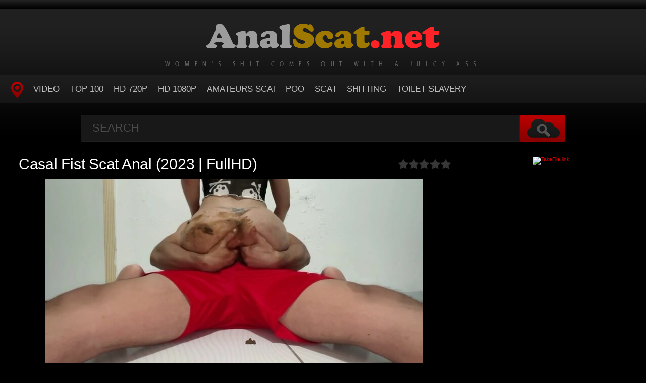

--- FILE ---
content_type: text/html; charset=utf-8
request_url: https://analscat.net/scat-sex/14118-casal-fist-scat-anal-2023-fullhd.html
body_size: 6311
content:
<!DOCTYPE HTML>
<html lang="en">
<head>
    <link rel="shortcut icon" href="/templates/tube-1/images/favicon.ico" />
	<meta http-equiv="X-UA-Compatible" content="IE=edge,chrome=1">
	<meta name="viewport" content="width=device-width, initial-scale=1.0, maximum-scale=1.0, user-scalable=no" />
	<title>Casal Fist Scat Anal (2023 | FullHD) » Dirty Shit Free Download in HD - AnalScat.net</title>
<meta name="charset" content="utf-8">
<meta name="title" content="Casal Fist Scat Anal (2023 | FullHD) » Dirty Shit Free Download in HD - AnalScat.net">
<meta name="description" content="  Name Porn: Casal Fist Scat Anal Year: 2023 Duration: 00:12:48 Quality: FullHD Format: MPEG-4 Size: 957 MB Genres: stokings scat, coprophagy sex, scat fullhd, fendom scat, ass spreading, germany scat, anal toys, kinky poop, humiliation scat, masturbation scat, prolapse, big ass, opud scat,">
<meta name="keywords" content="stokings scat, coprophagy sex, scat fullhd, fendom scat, ass spreading, germany scat, anal toys, kinky poop, humiliation scat, masturbation scat, prolapse, big ass, opud scat, princess mia, japanese scat videos, forest, shit in pussy, dominationm">
<meta name="generator" content="DataLife Engine (https://dle-news.ru)">
<meta name="news_keywords" content="stokings scat, coprophagy sex, scat fullhd, fendom scat, ass spreading, germany scat, anal toys, kinky poop, humiliation scat, masturbation scat, prolapse, big ass, opud scat, princess mia, japanese scat videos, forest, shit in pussy, dominationm">
<link rel="canonical" href="https://analscat.net/scat-sex/14118-casal-fist-scat-anal-2023-fullhd.html">
<link rel="alternate" type="application/rss+xml" title="Dirty Shit Free Download in HD - AnalScat.net RSS Turbo" href="https://analscat.net/rssturbo.xml">
<link rel="alternate" type="application/rss+xml" title="Dirty Shit Free Download in HD - AnalScat.net RSS Dzen" href="https://analscat.net/rssdzen.xml">
<link rel="search" type="application/opensearchdescription+xml" title="Dirty Shit Free Download in HD - AnalScat.net" href="https://analscat.net/index.php?do=opensearch">
<link rel="preconnect" href="https://analscat.net/" fetchpriority="high">
<meta property="twitter:title" content="Casal Fist Scat Anal (2023 | FullHD) » Dirty Shit Free Download in HD - AnalScat.net">
<meta property="twitter:url" content="https://analscat.net/scat-sex/14118-casal-fist-scat-anal-2023-fullhd.html">
<meta property="twitter:card" content="summary_large_image">
<meta property="twitter:image" content="https://analscat.net/uploads/posts/2023-06/1685689511_6701_analscat_net.jpg">
<meta property="twitter:description" content="Name Porn: Casal Fist Scat Anal Year: 2023 Duration: 00:12:48 Quality: FullHD Format: MPEG-4 Size: 957 MB Genres: stokings scat, coprophagy sex, scat fullhd, fendom scat, ass spreading, germany scat, anal toys, kinky poop, humiliation scat, masturbation scat, prolapse, big ass, opud scat, princess">
<meta property="og:type" content="article">
<meta property="og:site_name" content="Dirty Shit Free Download in HD - AnalScat.net">
<meta property="og:title" content="Casal Fist Scat Anal (2023 | FullHD) » Dirty Shit Free Download in HD - AnalScat.net">
<meta property="og:url" content="https://analscat.net/scat-sex/14118-casal-fist-scat-anal-2023-fullhd.html">
<meta property="og:image" content="https://analscat.net/uploads/posts/2023-06/1685689511_6701_analscat_net.jpg">
<meta property="og:description" content="Name Porn: Casal Fist Scat Anal Year: 2023 Duration: 00:12:48 Quality: FullHD Format: MPEG-4 Size: 957 MB Genres: stokings scat, coprophagy sex, scat fullhd, fendom scat, ass spreading, germany scat, anal toys, kinky poop, humiliation scat, masturbation scat, prolapse, big ass, opud scat, princess">
<link href="/engine/classes/min/index.php?f=engine/editor/css/default.css&amp;v=y5jeu" rel="stylesheet" type="text/css">
<script src="/engine/classes/min/index.php?g=general&amp;v=y5jeu"></script>
<script src="/engine/classes/min/index.php?f=engine/classes/js/jqueryui.js,engine/classes/js/dle_js.js,engine/classes/js/lazyload.js&amp;v=y5jeu" defer></script>
<script type="application/ld+json">{"@context":"https://schema.org","@graph":[{"@type":"BreadcrumbList","@context":"https://schema.org/","itemListElement":[{"@type":"ListItem","position":1,"item":{"@id":"https://analscat.net/","name":"Yummy Shit Watching Porn Video Scat - AnalScat.net"}},{"@type":"ListItem","position":2,"item":{"@id":"https://analscat.net/scat-sex/","name":"Scat"}},{"@type":"ListItem","position":3,"item":{"@id":"https://analscat.net/scat-sex/14118-casal-fist-scat-anal-2023-fullhd.html","name":"Casal Fist Scat Anal (2023 | FullHD)"}}]}]}</script>
	<link type="text/css" rel="stylesheet" href="/templates/tube-1/css/style.css" />
	<link type="text/css" rel="stylesheet" href="/templates/tube-1/css/engine.css" />
	<!--[if lt IE 9]>
	<script src="/templates/tube-1/js/html5shiv.js"></script>
	<script src="/templates/tube-1/js/respond.min.js"></script>
	<![endif]-->
	<script type="text/javascript" src="/templates/tube-1/js/template.function.min.js"></script>
<meta content="284713" name="takefilelink">
    <script data-padding = "2px 5px" data-align="centre" data-width = "800px" data-height = "60.25%" src = "https://k2s.cc/js/links-to-preview.js" data-content-order="preview,link" data-cfasync="false"> </script>
</head>
<body>
<script>
<!--
var dle_root       = '/';
var dle_admin      = '';
var dle_login_hash = 'fd93534cd75e5aedab509155a3e3d7d18423bf32';
var dle_group      = 5;
var dle_skin       = 'tube-1';
var dle_wysiwyg    = '1';
var quick_wysiwyg  = '0';
var dle_min_search = '4';
var dle_act_lang   = ["Yes", "No", "Enter", "Cancel", "Save", "Delete", "Loading. Please, wait..."];
var menu_short     = 'Quick edit';
var menu_full      = 'Full edit';
var menu_profile   = 'View profile';
var menu_send      = 'Send message';
var menu_uedit     = 'Admin Center';
var dle_info       = 'Information';
var dle_confirm    = 'Confirm';
var dle_prompt     = 'Enter the information';
var dle_req_field  = ["Fill the name field", "Fill the message field", "Fill the field with the subject of the message"];
var dle_del_agree  = 'Are you sure you want to delete it? This action cannot be undone';
var dle_spam_agree = 'Are you sure you want to mark the user as a spammer? This will remove all his comments';
var dle_c_title    = 'Send a complaint';
var dle_complaint  = 'Enter the text of your complaint to the Administration:';
var dle_mail       = 'Your e-mail:';
var dle_big_text   = 'Highlighted section of text is too large.';
var dle_orfo_title = 'Enter a comment to the detected error on the page for Administration ';
var dle_p_send     = 'Send';
var dle_p_send_ok  = 'Notification has been sent successfully ';
var dle_save_ok    = 'Changes are saved successfully. Refresh the page?';
var dle_reply_title= 'Reply to the comment';
var dle_tree_comm  = '0';
var dle_del_news   = 'Delete article';
var dle_sub_agree  = 'Do you really want to subscribe to this article’s comments?';
var dle_unsub_agree  = 'Do you really want to unsubscribe from comments on this publication?';
var dle_captcha_type  = '0';
var dle_share_interesting  = ["Share a link to the selected text", "Twitter", "Facebook", "Вконтакте", "Direct Link:", "Right-click and select «Copy Link»"];
var DLEPlayerLang     = {prev: 'Previous',next: 'Next',play: 'Play',pause: 'Pause',mute: 'Mute', unmute: 'Unmute', settings: 'Settings', enterFullscreen: 'Enable full screen mode', exitFullscreen: 'Disable full screen mode', speed: 'Speed', normal: 'Normal', quality: 'Quality', pip: 'PiP mode'};
var DLEGalleryLang    = {CLOSE: 'Close (Esc)', NEXT: 'Next Image', PREV: 'Previous image', ERROR: 'Warning! An error was detected', IMAGE_ERROR: 'Failed to load image', TOGGLE_SLIDESHOW: 'Watch slideshow (space) ',TOGGLE_FULLSCREEN: 'Full-screen mode', TOGGLE_THUMBS: 'Turn on / Turn off thumbnails', ITERATEZOOM: 'Increase / Reduce', DOWNLOAD: 'Download image' };
var DLEGalleryMode    = 1;
var DLELazyMode       = 0;
var allow_dle_delete_news   = false;
var dle_search_delay   = false;
var dle_search_value   = '';
jQuery(function($){
					setTimeout(function() {
						$.get(dle_root + "engine/ajax/controller.php?mod=adminfunction", { 'id': '14118', action: 'newsread', user_hash: dle_login_hash });
					}, 5000);
FastSearch();
});
//-->
</script>
<header class="header">
	<h1><a href="/" title="Watch Sex Online Scat or Download Beautiful Shit For Free"><img src="/templates/tube-1/images/logo.png" alt="Site name" /> <em>Women's Shit Comes Out with A Juicy Ass</em></a></h1>
	
	<nav class="affixed">
		<button id="menuToggle" class="collapseButton" type="button" data-toggle="collapse" data-target="#nav" aria-expanded="false" aria-controls="nav"><img src="/templates/tube-1/images/icon-menu.png" alt="Menu" /> <span>Menu</span></button>
		<ul id="nav" class="collapse">
			<li><a href="/" class="navHome"><img src="/templates/tube-1/images/icon-current.png" alt="Main"><span>MAIN</span></a></li>
			<li><a href="scat-sex">Video</a></li>
            <li><a href="/top100.html">TOP 100</a></li>
		    <li><a href="/tags/HD/" title="Teen Video Porn In HD 720p">HD 720p</a></li>   
            <li><a href="/tags/FullHD/" title="Teenagers Video Porn In FullHD 1080p">HD 1080p</a></li>
            <li><a href="/tags/amateurs%20scat/" title="Amateurs Scat">Amateurs Scat</a>
            <li><a href="/tags/Poo/" title="Poo">Poo</a></li>
            <li><a href="/tags/Scat/" title="Scat">Scat</a></li>
            <li><a href="/tags/Shitting/" title="Shitting">Shitting</a></li>
            <li><a href="/tags/Toilet%20Slavery/" title="Toilet Slavery">Toilet Slavery</a></li>
          </ul>
	</nav>	
</header>
<!-- /header -->

<div class="search">
	<form method="post" action="">
		<input type="hidden" name="do" value="search" />
		<input type="hidden" name="subaction" value="search" />
		<input class="searchbox" type="text" value="" placeholder="Search" id="story" name="story" />
		<input type="submit" value="" />
	</form>
</div>
<!-- /search -->

<section class="content">
    
		
     	
			
        
			
		
			
		<div class="player-left">
<span class="frating ratingStars"><div data-ratig-layer-id='14118'>
	<div class="rating">
		<ul class="unit-rating">
		<li class="current-rating" style="width:0%;">0</li>
		<li><a href="#" title="Useless" class="r1-unit" onclick="doRate('1', '14118'); return false;">1</a></li>
		<li><a href="#" title="Poor" class="r2-unit" onclick="doRate('2', '14118'); return false;">2</a></li>
		<li><a href="#" title="Fair" class="r3-unit" onclick="doRate('3', '14118'); return false;">3</a></li>
		<li><a href="#" title="Good" class="r4-unit" onclick="doRate('4', '14118'); return false;">4</a></li>
		<li><a href="#" title="Excellent" class="r5-unit" onclick="doRate('5', '14118'); return false;">5</a></li>
		</ul>
	</div>
</div></span>
	<div class="playerWrapper">
		<h1 class="player-title">Casal Fist Scat Anal (2023 | FullHD)</h1>
		
		<div class="playerInfo player-sleft">
			
			<span><div style="text-align:center;"><!--dle_image_begin:https://analscat.net/uploads/posts/2023-06/1685689511_6701_analscat_net.jpg|--><img src="/uploads/posts/2023-06/1685689511_6701_analscat_net.jpg" style="max-width:100%;" alt="Casal Fist Scat Anal (2023 | FullHD)"><!--dle_image_end--></div><br><b>Name Porn:</b> Casal Fist Scat Anal<br><b>Year:</b> 2023<br><b>Duration:</b> 00:12:48<br><b>Quality:</b> FullHD<br><b>Format:</b> MPEG-4<br><b>Size:</b> 957 MB<br><b>Genres:</b> stokings scat, coprophagy sex, scat fullhd, fendom scat, ass spreading, germany scat, anal toys, kinky poop, humiliation scat, masturbation scat, prolapse, big ass, opud scat, princess mia, japanese scat videos, forest, shit in pussy, dominationm<br><br><div style="text-align:center;"><a href="https://shitting.takefile.link/4we9d69hud3g" target="_blank" rel="noopener external noreferrer"><!--dle_image_begin:https://analscat.net/templates/tube-1/images/download1.jpg|--><img src="/templates/tube-1/images/download1.jpg" style="max-width:100%;" alt=""><!--dle_image_end--></a></div></span>
		</div>
		<div class="playerInfo player-sright">
			<h3>Information</h3>
			<ul>
				<li>Added: 02-06-2023</li>
				<li class="categories">Category: <a href="https://analscat.net/scat-sex/">Scat</a></li>
                                <div class="f-tags">Tags: <a href="https://analscat.net/tags/stokings%20scat/">stokings scat</a>, <a href="https://analscat.net/tags/coprophagy%20sex/">coprophagy sex</a>, <a href="https://analscat.net/tags/scat%20fullhd/">scat fullhd</a>, <a href="https://analscat.net/tags/fendom%20scat/">fendom scat</a>, <a href="https://analscat.net/tags/ass%20spreading/">ass spreading</a>, <a href="https://analscat.net/tags/germany%20scat/">germany scat</a>, <a href="https://analscat.net/tags/anal%20toys/">anal toys</a>, <a href="https://analscat.net/tags/kinky%20poop/">kinky poop</a>, <a href="https://analscat.net/tags/humiliation%20scat/">humiliation scat</a>, <a href="https://analscat.net/tags/masturbation%20scat/">masturbation scat</a>, <a href="https://analscat.net/tags/prolapse/">prolapse</a>, <a href="https://analscat.net/tags/big%20ass/">big ass</a>, <a href="https://analscat.net/tags/opud%20scat/">opud scat</a>, <a href="https://analscat.net/tags/princess%20mia/">princess mia</a>, <a href="https://analscat.net/tags/japanese%20scat%20videos/">japanese scat videos</a>, <a href="https://analscat.net/tags/forest/">forest</a>, <a href="https://analscat.net/tags/shit%20in%20pussy/">shit in pussy</a>, <a href="https://analscat.net/tags/dominationm/">dominationm</a></div>	
			</ul>
		</div>
	</div>

            
</div>
<center><a href="https://shitting.takefile.link/premium284713.html" target="_blank"><img src="https://takefile.link/promo/takefile300250.gif" alt="TakeFile.link" /></a></center>
		
<h2 class="cl">Related Videos</h2>
<ul class="block"><div class="blockItem blockItemBox">
	<a href="https://analscat.net/scat-sex/14080-stroke-you-and-train-you-2023-fullhd.html" title="Stroke You and Train You (2023 | FullHD)">
		<span class="thumb">
			<img class="lazy" src="/templates/tube-1/images/thumb_loading.gif" data-src="/uploads/posts/2023-05/1684318117_7641_analscat_net.jpg" alt="Stroke You and Train You (2023 | FullHD)" />
		</span>
		<strong class="itemLength"></strong>
		<span class="details">					
			<em title="Stroke You and Train You (2023 | FullHD)">Stroke You and Train You (2023 | FullHD)</em>
			<small>Scat</small>
		</span>
		<img src="/templates/tube-1/images/play.gif" class="noborder" />
	</a>
</div><div class="blockItem blockItemBox">
	<a href="https://analscat.net/scat-sex/13995-loaded-dice-amethyst-2023-fullhd.html" title="Loaded dice - Amethyst (2023 | FullHD)">
		<span class="thumb">
			<img class="lazy" src="/templates/tube-1/images/thumb_loading.gif" data-src="/uploads/posts/2023-04/1681553029_8161_analscat_net.jpg" alt="Loaded dice - Amethyst (2023 | FullHD)" />
		</span>
		<strong class="itemLength"></strong>
		<span class="details">					
			<em title="Loaded dice - Amethyst (2023 | FullHD)">Loaded dice - Amethyst (2023 | FullHD)</em>
			<small>Scat</small>
		</span>
		<img src="/templates/tube-1/images/play.gif" class="noborder" />
	</a>
</div><div class="blockItem blockItemBox">
	<a href="https://analscat.net/scat-sex/14055-mommys-scat-meal-evamarie88-2023-fullhd.html" title="Mommys scat meal - evamarie88 (2023 | FullHD)">
		<span class="thumb">
			<img class="lazy" src="/templates/tube-1/images/thumb_loading.gif" data-src="/uploads/posts/2023-05/1683456418_6791_analscat_net.jpg" alt="Mommys scat meal - evamarie88 (2023 | FullHD)" />
		</span>
		<strong class="itemLength"></strong>
		<span class="details">					
			<em title="Mommys scat meal - evamarie88 (2023 | FullHD)">Mommys scat meal - evamarie88 (2023 | FullHD)</em>
			<small>Scat</small>
		</span>
		<img src="/templates/tube-1/images/play.gif" class="noborder" />
	</a>
</div><div class="blockItem blockItemBox">
	<a href="https://analscat.net/scat-sex/13914-the-feet-play-with-poop-2023-fullhd.html" title="The feet play with poop (2023 | FullHD)">
		<span class="thumb">
			<img class="lazy" src="/templates/tube-1/images/thumb_loading.gif" data-src="/uploads/posts/2023-03/1679847904_7141_analscat_net.jpg" alt="The feet play with poop (2023 | FullHD)" />
		</span>
		<strong class="itemLength"></strong>
		<span class="details">					
			<em title="The feet play with poop (2023 | FullHD)">The feet play with poop (2023 | FullHD)</em>
			<small>Scat</small>
		</span>
		<img src="/templates/tube-1/images/play.gif" class="noborder" />
	</a>
</div><div class="blockItem blockItemBox">
	<a href="https://analscat.net/scat-sex/14040-sm-hard-i-torture-myself-piss-on-my-face-and-fuck-my-ass-and-pussy-ninounini-2023-fullhd.html" title="SM Hard I Torture Myself Piss on My Face and Fuck My Ass and Pussy - Ninounini (2023 | FullHD)">
		<span class="thumb">
			<img class="lazy" src="/templates/tube-1/images/thumb_loading.gif" data-src="/uploads/posts/2023-05/1682939019_3681_analscat_net.jpg" alt="SM Hard I Torture Myself Piss on My Face and Fuck My Ass and Pussy - Ninounini (2023 | FullHD)" />
		</span>
		<strong class="itemLength"></strong>
		<span class="details">					
			<em title="SM Hard I Torture Myself Piss on My Face and Fuck My Ass and Pussy - Ninounini (2023 | FullHD)">SM Hard I Torture Myself Piss on My Face and Fuck My Ass and Pussy - Ninounini (2023 | FullHD)</em>
			<small>Scat</small>
		</span>
		<img src="/templates/tube-1/images/play.gif" class="noborder" />
	</a>
</div><div class="blockItem blockItemBox">
	<a href="https://analscat.net/scat-sex/13938-dirty-talking-scat-play-evamarie88-2023-fullhd.html" title="Dirty talking scat play - evamarie88 (2023 | FullHD)">
		<span class="thumb">
			<img class="lazy" src="/templates/tube-1/images/thumb_loading.gif" data-src="/uploads/posts/2023-04/1680339499_3851_analscat_net.jpg" alt="Dirty talking scat play - evamarie88 (2023 | FullHD)" />
		</span>
		<strong class="itemLength"></strong>
		<span class="details">					
			<em title="Dirty talking scat play - evamarie88 (2023 | FullHD)">Dirty talking scat play - evamarie88 (2023 | FullHD)</em>
			<small>Scat</small>
		</span>
		<img src="/templates/tube-1/images/play.gif" class="noborder" />
	</a>
</div><div class="blockItem blockItemBox">
	<a href="https://analscat.net/scat-sex/13810-extreme-shit-and-puke-swallowing-extreme-scat-pig-slutorgasma-2023-fullhd.html" title="Extreme shit and puke swallowing - Extreme scat pig - SlutOrgasma (2023 | FullHD)">
		<span class="thumb">
			<img class="lazy" src="/templates/tube-1/images/thumb_loading.gif" data-src="/uploads/posts/2023-02/1676829987_1351_analscat_net.jpg" alt="Extreme shit and puke swallowing - Extreme scat pig - SlutOrgasma (2023 | FullHD)" />
		</span>
		<strong class="itemLength"></strong>
		<span class="details">					
			<em title="Extreme shit and puke swallowing - Extreme scat pig - SlutOrgasma (2023 | FullHD)">Extreme shit and puke swallowing - Extreme scat pig - SlutOrgasma (2023 | FullHD)</em>
			<small>Scat</small>
		</span>
		<img src="/templates/tube-1/images/play.gif" class="noborder" />
	</a>
</div><div class="blockItem blockItemBox">
	<a href="https://analscat.net/scat-sex/13898-big-soft-panty-poop-in-stilettos-sophia-sprinkle-2023-fullhd.html" title="Big Soft Panty Poop in Stilettos! - Sophia Sprinkle (2023 | FullHD)">
		<span class="thumb">
			<img class="lazy" src="/templates/tube-1/images/thumb_loading.gif" data-src="/uploads/posts/2023-03/1679559737_8071_analscat_net.jpg" alt="Big Soft Panty Poop in Stilettos! - Sophia Sprinkle (2023 | FullHD)" />
		</span>
		<strong class="itemLength"></strong>
		<span class="details">					
			<em title="Big Soft Panty Poop in Stilettos! - Sophia Sprinkle (2023 | FullHD)">Big Soft Panty Poop in Stilettos! - Sophia Sprinkle (2023 | FullHD)</em>
			<small>Scat</small>
		</span>
		<img src="/templates/tube-1/images/play.gif" class="noborder" />
	</a>
</div><div class="blockItem blockItemBox">
	<a href="https://analscat.net/scat-sex/13795-shitting-pissing-smearing-and-fucked-in-kitchen-slutorgasma-2023-fullhd.html" title="Shitting pissing smearing and fucked in kitchen - SlutOrgasma (2023 | FullHD)">
		<span class="thumb">
			<img class="lazy" src="/templates/tube-1/images/thumb_loading.gif" data-src="/uploads/posts/2023-02/1676195404_3821_analscat_net.jpg" alt="Shitting pissing smearing and fucked in kitchen - SlutOrgasma (2023 | FullHD)" />
		</span>
		<strong class="itemLength"></strong>
		<span class="details">					
			<em title="Shitting pissing smearing and fucked in kitchen - SlutOrgasma (2023 | FullHD)">Shitting pissing smearing and fucked in kitchen - SlutOrgasma (2023 | FullHD)</em>
			<small>Scat</small>
		</span>
		<img src="/templates/tube-1/images/play.gif" class="noborder" />
	</a>
</div><div class="blockItem blockItemBox">
	<a href="https://analscat.net/scat-sex/13762-shit-smearing-secretary-in-chastity-belt-slutorgasma-2023-fullhd.html" title="Shit smearing secretary in chastity belt - SlutOrgasma (2023 | FullHD)">
		<span class="thumb">
			<img class="lazy" src="/templates/tube-1/images/thumb_loading.gif" data-src="/uploads/posts/2023-02/1675236856_9111_analscat_net.jpg" alt="Shit smearing secretary in chastity belt - SlutOrgasma (2023 | FullHD)" />
		</span>
		<strong class="itemLength"></strong>
		<span class="details">					
			<em title="Shit smearing secretary in chastity belt - SlutOrgasma (2023 | FullHD)">Shit smearing secretary in chastity belt - SlutOrgasma (2023 | FullHD)</em>
			<small>Scat</small>
		</span>
		<img src="/templates/tube-1/images/play.gif" class="noborder" />
	</a>
</div><div class="blockItem blockItemBox">
	<a href="https://analscat.net/scat-sex/13686-bad-girl-for-santa-unseeen-evamarie88-2022-fullhd.html" title="Bad girl for santa unseeen - evamarie88 (2022 | FullHD)">
		<span class="thumb">
			<img class="lazy" src="/templates/tube-1/images/thumb_loading.gif" data-src="/uploads/posts/2023-01/1673080556_8801_analscat_net.jpg" alt="Bad girl for santa unseeen - evamarie88 (2022 | FullHD)" />
		</span>
		<strong class="itemLength"></strong>
		<span class="details">					
			<em title="Bad girl for santa unseeen - evamarie88 (2022 | FullHD)">Bad girl for santa unseeen - evamarie88 (2022 | FullHD)</em>
			<small>Scat</small>
		</span>
		<img src="/templates/tube-1/images/play.gif" class="noborder" />
	</a>
</div><div class="blockItem blockItemBox">
	<a href="https://analscat.net/scat-sex/13746-cleaning-up-my-shit-and-having-a-conversation-barbaraginger-2022-fullhd.html" title="Cleaning up my shit and having a conversation - BarbaraGinger (2022 | FullHD)">
		<span class="thumb">
			<img class="lazy" src="/templates/tube-1/images/thumb_loading.gif" data-src="/uploads/posts/2023-01/1674728903_8681_analscat_net.jpg" alt="Cleaning up my shit and having a conversation - BarbaraGinger (2022 | FullHD)" />
		</span>
		<strong class="itemLength"></strong>
		<span class="details">					
			<em title="Cleaning up my shit and having a conversation - BarbaraGinger (2022 | FullHD)">Cleaning up my shit and having a conversation - BarbaraGinger (2022 | FullHD)</em>
			<small>Scat</small>
		</span>
		<img src="/templates/tube-1/images/play.gif" class="noborder" />
	</a>
</div></ul>

		
			
		
    
    <!-- /left -->

    
</section>




<footer class="footer">
	
	
	<p>
	 <strong><a href="/">Home AnalScat</a> Shit Online - <a href="/">AnalScat.net</a></strong>
	</p>

</footer>


<div class="modal fade" id="login" tabindex="-1" role="dialog" aria-hidden="true" aria-labelledby="loginLink">
	<div class="modal-dialog">
		<div class="modal-content cf">
			<a href="#" class="modalClose" data-dismiss="modal" aria-label="Close"><img src="/templates/tube-1/images/icon-close.png" alt="Close icon" /></a>
			<div class="modal-body">
				<h3>Log in to the site</h3>
				<form method="post" id="formLogin" class="forms cf">
				    <div class="login-soc">
			            <a href="" class="login-soc1" target="_blank"></a>
			            <a href="" class="login-soc2" target="_blank"></a>
			            <a href="" class="login-soc3" target="_blank"></a>
			            <a href="" class="login-soc4" target="_blank"></a>
			            <a href="" class="login-soc5" target="_blank"></a>
			            <a href="" class="login-soc6" target="_blank"></a>
			            <div style="clear: both;"></div>
		            </div>
					<p>
						<label for="formUsernameLogin">Login</label>
						<input class="jAutofocus" name="login_name" id="login_name" type="text" value="" />
					</p>
					<p>
						<label for="formPassword">Password</label>
						<input id="formPassword" type="password" name="login_password" id="login_password" value="" />
					</p>
					<p><a class="blockRight" href="https://analscat.net/index.php?do=lostpassword" style="font-size: 1.2em;">Forgot your password?</a></p>
					<p>
						<input class="btn btnSubmit blockRight" type="submit" onclick="submit();" id="buttonSubmitLogin" value="Enter" />
					</p>
                    <input name="login" type="hidden" id="login" value="submit">
				</form>
			</div>
		</div>
	</div>																																																																																																																																																					
</div>

   <!--LiveInternet counter--><a href="https://www.liveinternet.ru/click"
target="_blank"><img id="licntA71A" width="0" height="0" style="border:0" 
title="LiveInternet"
src="[data-uri]"
alt=""/></a><script>(function(d,s){d.getElementById("licntA71A").src=
"https://counter.yadro.ru/hit?t50.6;r"+escape(d.referrer)+
((typeof(s)=="undefined")?"":";s"+s.width+"*"+s.height+"*"+
(s.colorDepth?s.colorDepth:s.pixelDepth))+";u"+escape(d.URL)+
";h"+escape(d.title.substring(0,150))+";"+Math.random()})
(document,screen)</script><!--/LiveInternet-->
<script defer src="https://static.cloudflareinsights.com/beacon.min.js/vcd15cbe7772f49c399c6a5babf22c1241717689176015" integrity="sha512-ZpsOmlRQV6y907TI0dKBHq9Md29nnaEIPlkf84rnaERnq6zvWvPUqr2ft8M1aS28oN72PdrCzSjY4U6VaAw1EQ==" data-cf-beacon='{"version":"2024.11.0","token":"5d2e788185eb405a9d4382167e615196","r":1,"server_timing":{"name":{"cfCacheStatus":true,"cfEdge":true,"cfExtPri":true,"cfL4":true,"cfOrigin":true,"cfSpeedBrain":true},"location_startswith":null}}' crossorigin="anonymous"></script>
</body>
</html>
<!-- DataLife Engine Copyright SoftNews Media Group (https://dle-news.ru) -->
